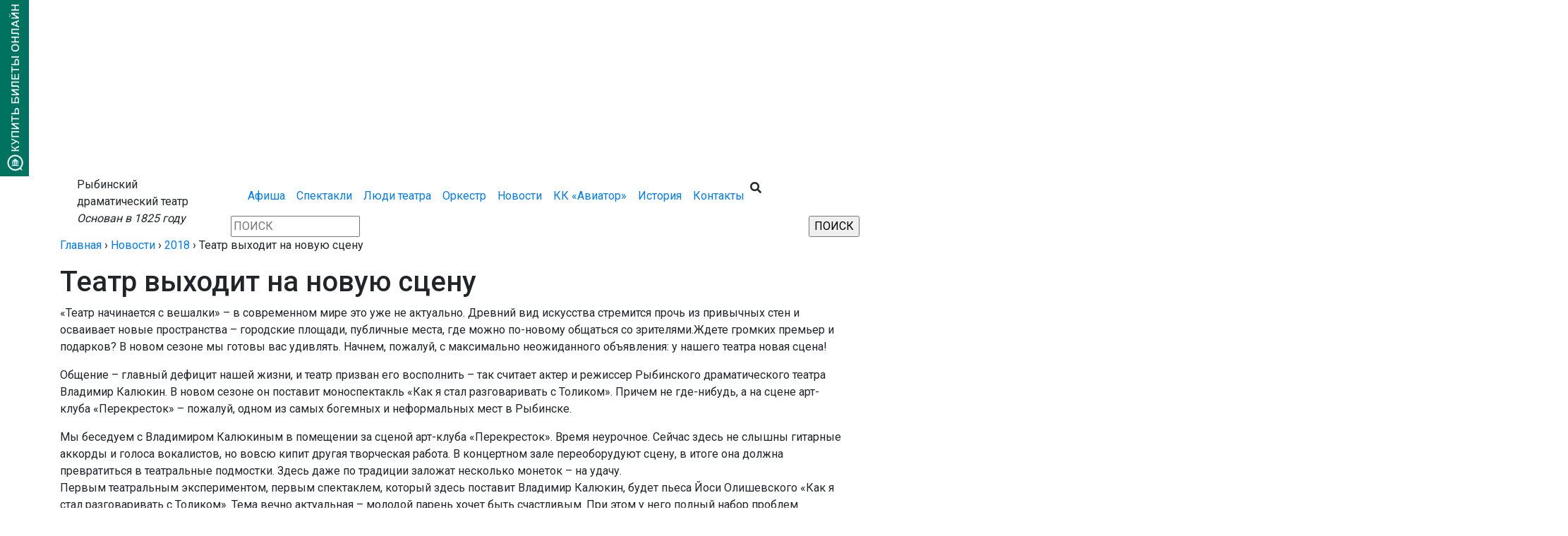

--- FILE ---
content_type: text/html; charset=UTF-8
request_url: https://rybteatr.ru/teatr-vyhodit-na-novuyu-sczenu
body_size: 22188
content:
<!DOCTYPE html>
<html lang="ru" class='allpage'>
<head>
<title>Театр выходит на новую сцену - Рыбинский драматический театр</title>
<meta charset="utf-8">
<meta name="viewport" content="width=device-width, initial-scale=1, shrink-to-fit=no">
<link rel="shortcut icon" href="/favicon.ico" type="image/x-icon">
<link href="/favicon.svg" rel="icon" type="image/svg+xml" />
<link rel="profile" href="http://gmpg.org/xfn/11" />
<!-- Bootstrap CSS -->
<script src="https://code.jquery.com/jquery-3.3.1.slim.min.js" integrity="sha384-q8i/X+965DzO0rT7abK41JStQIAqVgRVzpbzo5smXKp4YfRvH+8abtTE1Pi6jizo" crossorigin="anonymous"></script> 
<link rel="stylesheet" href="https://stackpath.bootstrapcdn.com/bootstrap/4.1.3/css/bootstrap.min.css" integrity="sha384-MCw98/SFnGE8fJT3GXwEOngsV7Zt27NXFoaoApmYm81iuXoPkFOJwJ8ERdknLPMO" crossorigin="anonymous">
<link rel="stylesheet" href="https://use.fontawesome.com/releases/v5.3.1/css/all.css" integrity="sha384-mzrmE5qonljUremFsqc01SB46JvROS7bZs3IO2EmfFsd15uHvIt+Y8vEf7N7fWAU" crossorigin="anonymous"> 
<link rel="stylesheet"  media="all" href="https://rybteatr.ru/wp-content/themes/teatr-dramy.ru-2023-green/style.css" />
<link rel="stylesheet"  media="print" href="https://rybteatr.ru/wp-content/themes/teatr-dramy.ru-2023-green/print.css"/> 
<link href="https://fonts.googleapis.com/css2?family=Roboto:wght@300;400;500;700&subset=latin,cyrillic" rel="stylesheet"> 
 
<meta name='robots' content='index, follow, max-image-preview:large, max-snippet:-1, max-video-preview:-1' />

	<!-- This site is optimized with the Yoast SEO plugin v24.3 - https://yoast.com/wordpress/plugins/seo/ -->
	<meta name="description" content="«Театр начинается с вешалки» – в современном мире это уже не актуально. Древний вид искусства стремится прочь из привычных стен и осваивает новые" />
	<link rel="canonical" href="https://rybteatr.ru/teatr-vyhodit-na-novuyu-sczenu" />
	<meta property="og:locale" content="ru_RU" />
	<meta property="og:type" content="article" />
	<meta property="og:title" content="Театр выходит на новую сцену - Рыбинский драматический театр" />
	<meta property="og:description" content="«Театр начинается с вешалки» – в современном мире это уже не актуально. Древний вид искусства стремится прочь из привычных стен и осваивает новые" />
	<meta property="og:url" content="https://rybteatr.ru/teatr-vyhodit-na-novuyu-sczenu" />
	<meta property="og:site_name" content="Рыбинский драматический театр" />
	<meta property="article:published_time" content="2021-05-24T14:26:09+00:00" />
	<meta property="og:image" content="https://rybteatr.ru/wp-content/uploads/ab8f32b9-c9a8-4f4b-b.jpg" />
	<meta property="og:image:width" content="798" />
	<meta property="og:image:height" content="479" />
	<meta property="og:image:type" content="image/jpeg" />
	<meta name="author" content="alexandra" />
	<meta name="twitter:card" content="summary_large_image" />
	<meta name="twitter:label1" content="Написано автором" />
	<meta name="twitter:data1" content="alexandra" />
	<meta name="twitter:label2" content="Примерное время для чтения" />
	<meta name="twitter:data2" content="5 минут" />
	<script type="application/ld+json" class="yoast-schema-graph">{"@context":"https://schema.org","@graph":[{"@type":"WebPage","@id":"https://rybteatr.ru/teatr-vyhodit-na-novuyu-sczenu","url":"https://rybteatr.ru/teatr-vyhodit-na-novuyu-sczenu","name":"Театр выходит на новую сцену - Рыбинский драматический театр","isPartOf":{"@id":"https://rybteatr.ru/#website"},"primaryImageOfPage":{"@id":"https://rybteatr.ru/teatr-vyhodit-na-novuyu-sczenu#primaryimage"},"image":{"@id":"https://rybteatr.ru/teatr-vyhodit-na-novuyu-sczenu#primaryimage"},"thumbnailUrl":"/wp-content/uploads/ab8f32b9-c9a8-4f4b-b.jpg","datePublished":"2021-05-24T14:26:09+00:00","dateModified":"2021-05-24T14:26:09+00:00","author":{"@id":"https://rybteatr.ru/#/schema/person/8d619789bfbf5b8ff6f79b510ccacec4"},"description":"«Театр начинается с вешалки» – в современном мире это уже не актуально. Древний вид искусства стремится прочь из привычных стен и осваивает новые","breadcrumb":{"@id":"https://rybteatr.ru/teatr-vyhodit-na-novuyu-sczenu#breadcrumb"},"inLanguage":"ru-RU","potentialAction":[{"@type":"ReadAction","target":["https://rybteatr.ru/teatr-vyhodit-na-novuyu-sczenu"]}]},{"@type":"ImageObject","inLanguage":"ru-RU","@id":"https://rybteatr.ru/teatr-vyhodit-na-novuyu-sczenu#primaryimage","url":"/wp-content/uploads/ab8f32b9-c9a8-4f4b-b.jpg","contentUrl":"/wp-content/uploads/ab8f32b9-c9a8-4f4b-b.jpg","width":798,"height":479},{"@type":"BreadcrumbList","@id":"https://rybteatr.ru/teatr-vyhodit-na-novuyu-sczenu#breadcrumb","itemListElement":[{"@type":"ListItem","position":1,"name":"Главная","item":"https://rybteatr.ru/"},{"@type":"ListItem","position":2,"name":"Новости","item":"https://rybteatr.ru/category/news"},{"@type":"ListItem","position":3,"name":"2018","item":"https://rybteatr.ru/category/news/2018"},{"@type":"ListItem","position":4,"name":"Театр выходит на новую сцену"}]},{"@type":"WebSite","@id":"https://rybteatr.ru/#website","url":"https://rybteatr.ru/","name":"Рыбинский драматический театр","description":"","potentialAction":[{"@type":"SearchAction","target":{"@type":"EntryPoint","urlTemplate":"https://rybteatr.ru/?s={search_term_string}"},"query-input":{"@type":"PropertyValueSpecification","valueRequired":true,"valueName":"search_term_string"}}],"inLanguage":"ru-RU"},{"@type":"Person","@id":"https://rybteatr.ru/#/schema/person/8d619789bfbf5b8ff6f79b510ccacec4","name":"alexandra","image":{"@type":"ImageObject","inLanguage":"ru-RU","@id":"https://rybteatr.ru/#/schema/person/image/","url":"https://secure.gravatar.com/avatar/9cf510ef7586f80bb5274092b789f20086d423e66b310fbea77a9d4c1b0ff4a1?s=96&d=mm&r=g","contentUrl":"https://secure.gravatar.com/avatar/9cf510ef7586f80bb5274092b789f20086d423e66b310fbea77a9d4c1b0ff4a1?s=96&d=mm&r=g","caption":"alexandra"},"url":"https://rybteatr.ru/author/alexandra"}]}</script>
	<!-- / Yoast SEO plugin. -->


<style id='wp-img-auto-sizes-contain-inline-css' >
img:is([sizes=auto i],[sizes^="auto," i]){contain-intrinsic-size:3000px 1500px}
/*# sourceURL=wp-img-auto-sizes-contain-inline-css */
</style>
<style id='wp-block-library-inline-css' >
:root{--wp-block-synced-color:#7a00df;--wp-block-synced-color--rgb:122,0,223;--wp-bound-block-color:var(--wp-block-synced-color);--wp-editor-canvas-background:#ddd;--wp-admin-theme-color:#007cba;--wp-admin-theme-color--rgb:0,124,186;--wp-admin-theme-color-darker-10:#006ba1;--wp-admin-theme-color-darker-10--rgb:0,107,160.5;--wp-admin-theme-color-darker-20:#005a87;--wp-admin-theme-color-darker-20--rgb:0,90,135;--wp-admin-border-width-focus:2px}@media (min-resolution:192dpi){:root{--wp-admin-border-width-focus:1.5px}}.wp-element-button{cursor:pointer}:root .has-very-light-gray-background-color{background-color:#eee}:root .has-very-dark-gray-background-color{background-color:#313131}:root .has-very-light-gray-color{color:#eee}:root .has-very-dark-gray-color{color:#313131}:root .has-vivid-green-cyan-to-vivid-cyan-blue-gradient-background{background:linear-gradient(135deg,#00d084,#0693e3)}:root .has-purple-crush-gradient-background{background:linear-gradient(135deg,#34e2e4,#4721fb 50%,#ab1dfe)}:root .has-hazy-dawn-gradient-background{background:linear-gradient(135deg,#faaca8,#dad0ec)}:root .has-subdued-olive-gradient-background{background:linear-gradient(135deg,#fafae1,#67a671)}:root .has-atomic-cream-gradient-background{background:linear-gradient(135deg,#fdd79a,#004a59)}:root .has-nightshade-gradient-background{background:linear-gradient(135deg,#330968,#31cdcf)}:root .has-midnight-gradient-background{background:linear-gradient(135deg,#020381,#2874fc)}:root{--wp--preset--font-size--normal:16px;--wp--preset--font-size--huge:42px}.has-regular-font-size{font-size:1em}.has-larger-font-size{font-size:2.625em}.has-normal-font-size{font-size:var(--wp--preset--font-size--normal)}.has-huge-font-size{font-size:var(--wp--preset--font-size--huge)}.has-text-align-center{text-align:center}.has-text-align-left{text-align:left}.has-text-align-right{text-align:right}.has-fit-text{white-space:nowrap!important}#end-resizable-editor-section{display:none}.aligncenter{clear:both}.items-justified-left{justify-content:flex-start}.items-justified-center{justify-content:center}.items-justified-right{justify-content:flex-end}.items-justified-space-between{justify-content:space-between}.screen-reader-text{border:0;clip-path:inset(50%);height:1px;margin:-1px;overflow:hidden;padding:0;position:absolute;width:1px;word-wrap:normal!important}.screen-reader-text:focus{background-color:#ddd;clip-path:none;color:#444;display:block;font-size:1em;height:auto;left:5px;line-height:normal;padding:15px 23px 14px;text-decoration:none;top:5px;width:auto;z-index:100000}html :where(.has-border-color){border-style:solid}html :where([style*=border-top-color]){border-top-style:solid}html :where([style*=border-right-color]){border-right-style:solid}html :where([style*=border-bottom-color]){border-bottom-style:solid}html :where([style*=border-left-color]){border-left-style:solid}html :where([style*=border-width]){border-style:solid}html :where([style*=border-top-width]){border-top-style:solid}html :where([style*=border-right-width]){border-right-style:solid}html :where([style*=border-bottom-width]){border-bottom-style:solid}html :where([style*=border-left-width]){border-left-style:solid}html :where(img[class*=wp-image-]){height:auto;max-width:100%}:where(figure){margin:0 0 1em}html :where(.is-position-sticky){--wp-admin--admin-bar--position-offset:var(--wp-admin--admin-bar--height,0px)}@media screen and (max-width:600px){html :where(.is-position-sticky){--wp-admin--admin-bar--position-offset:0px}}

/*# sourceURL=wp-block-library-inline-css */
</style><style id='global-styles-inline-css' >
:root{--wp--preset--aspect-ratio--square: 1;--wp--preset--aspect-ratio--4-3: 4/3;--wp--preset--aspect-ratio--3-4: 3/4;--wp--preset--aspect-ratio--3-2: 3/2;--wp--preset--aspect-ratio--2-3: 2/3;--wp--preset--aspect-ratio--16-9: 16/9;--wp--preset--aspect-ratio--9-16: 9/16;--wp--preset--color--black: #000000;--wp--preset--color--cyan-bluish-gray: #abb8c3;--wp--preset--color--white: #ffffff;--wp--preset--color--pale-pink: #f78da7;--wp--preset--color--vivid-red: #cf2e2e;--wp--preset--color--luminous-vivid-orange: #ff6900;--wp--preset--color--luminous-vivid-amber: #fcb900;--wp--preset--color--light-green-cyan: #7bdcb5;--wp--preset--color--vivid-green-cyan: #00d084;--wp--preset--color--pale-cyan-blue: #8ed1fc;--wp--preset--color--vivid-cyan-blue: #0693e3;--wp--preset--color--vivid-purple: #9b51e0;--wp--preset--gradient--vivid-cyan-blue-to-vivid-purple: linear-gradient(135deg,rgb(6,147,227) 0%,rgb(155,81,224) 100%);--wp--preset--gradient--light-green-cyan-to-vivid-green-cyan: linear-gradient(135deg,rgb(122,220,180) 0%,rgb(0,208,130) 100%);--wp--preset--gradient--luminous-vivid-amber-to-luminous-vivid-orange: linear-gradient(135deg,rgb(252,185,0) 0%,rgb(255,105,0) 100%);--wp--preset--gradient--luminous-vivid-orange-to-vivid-red: linear-gradient(135deg,rgb(255,105,0) 0%,rgb(207,46,46) 100%);--wp--preset--gradient--very-light-gray-to-cyan-bluish-gray: linear-gradient(135deg,rgb(238,238,238) 0%,rgb(169,184,195) 100%);--wp--preset--gradient--cool-to-warm-spectrum: linear-gradient(135deg,rgb(74,234,220) 0%,rgb(151,120,209) 20%,rgb(207,42,186) 40%,rgb(238,44,130) 60%,rgb(251,105,98) 80%,rgb(254,248,76) 100%);--wp--preset--gradient--blush-light-purple: linear-gradient(135deg,rgb(255,206,236) 0%,rgb(152,150,240) 100%);--wp--preset--gradient--blush-bordeaux: linear-gradient(135deg,rgb(254,205,165) 0%,rgb(254,45,45) 50%,rgb(107,0,62) 100%);--wp--preset--gradient--luminous-dusk: linear-gradient(135deg,rgb(255,203,112) 0%,rgb(199,81,192) 50%,rgb(65,88,208) 100%);--wp--preset--gradient--pale-ocean: linear-gradient(135deg,rgb(255,245,203) 0%,rgb(182,227,212) 50%,rgb(51,167,181) 100%);--wp--preset--gradient--electric-grass: linear-gradient(135deg,rgb(202,248,128) 0%,rgb(113,206,126) 100%);--wp--preset--gradient--midnight: linear-gradient(135deg,rgb(2,3,129) 0%,rgb(40,116,252) 100%);--wp--preset--font-size--small: 13px;--wp--preset--font-size--medium: 20px;--wp--preset--font-size--large: 36px;--wp--preset--font-size--x-large: 42px;--wp--preset--spacing--20: 0.44rem;--wp--preset--spacing--30: 0.67rem;--wp--preset--spacing--40: 1rem;--wp--preset--spacing--50: 1.5rem;--wp--preset--spacing--60: 2.25rem;--wp--preset--spacing--70: 3.38rem;--wp--preset--spacing--80: 5.06rem;--wp--preset--shadow--natural: 6px 6px 9px rgba(0, 0, 0, 0.2);--wp--preset--shadow--deep: 12px 12px 50px rgba(0, 0, 0, 0.4);--wp--preset--shadow--sharp: 6px 6px 0px rgba(0, 0, 0, 0.2);--wp--preset--shadow--outlined: 6px 6px 0px -3px rgb(255, 255, 255), 6px 6px rgb(0, 0, 0);--wp--preset--shadow--crisp: 6px 6px 0px rgb(0, 0, 0);}:where(.is-layout-flex){gap: 0.5em;}:where(.is-layout-grid){gap: 0.5em;}body .is-layout-flex{display: flex;}.is-layout-flex{flex-wrap: wrap;align-items: center;}.is-layout-flex > :is(*, div){margin: 0;}body .is-layout-grid{display: grid;}.is-layout-grid > :is(*, div){margin: 0;}:where(.wp-block-columns.is-layout-flex){gap: 2em;}:where(.wp-block-columns.is-layout-grid){gap: 2em;}:where(.wp-block-post-template.is-layout-flex){gap: 1.25em;}:where(.wp-block-post-template.is-layout-grid){gap: 1.25em;}.has-black-color{color: var(--wp--preset--color--black) !important;}.has-cyan-bluish-gray-color{color: var(--wp--preset--color--cyan-bluish-gray) !important;}.has-white-color{color: var(--wp--preset--color--white) !important;}.has-pale-pink-color{color: var(--wp--preset--color--pale-pink) !important;}.has-vivid-red-color{color: var(--wp--preset--color--vivid-red) !important;}.has-luminous-vivid-orange-color{color: var(--wp--preset--color--luminous-vivid-orange) !important;}.has-luminous-vivid-amber-color{color: var(--wp--preset--color--luminous-vivid-amber) !important;}.has-light-green-cyan-color{color: var(--wp--preset--color--light-green-cyan) !important;}.has-vivid-green-cyan-color{color: var(--wp--preset--color--vivid-green-cyan) !important;}.has-pale-cyan-blue-color{color: var(--wp--preset--color--pale-cyan-blue) !important;}.has-vivid-cyan-blue-color{color: var(--wp--preset--color--vivid-cyan-blue) !important;}.has-vivid-purple-color{color: var(--wp--preset--color--vivid-purple) !important;}.has-black-background-color{background-color: var(--wp--preset--color--black) !important;}.has-cyan-bluish-gray-background-color{background-color: var(--wp--preset--color--cyan-bluish-gray) !important;}.has-white-background-color{background-color: var(--wp--preset--color--white) !important;}.has-pale-pink-background-color{background-color: var(--wp--preset--color--pale-pink) !important;}.has-vivid-red-background-color{background-color: var(--wp--preset--color--vivid-red) !important;}.has-luminous-vivid-orange-background-color{background-color: var(--wp--preset--color--luminous-vivid-orange) !important;}.has-luminous-vivid-amber-background-color{background-color: var(--wp--preset--color--luminous-vivid-amber) !important;}.has-light-green-cyan-background-color{background-color: var(--wp--preset--color--light-green-cyan) !important;}.has-vivid-green-cyan-background-color{background-color: var(--wp--preset--color--vivid-green-cyan) !important;}.has-pale-cyan-blue-background-color{background-color: var(--wp--preset--color--pale-cyan-blue) !important;}.has-vivid-cyan-blue-background-color{background-color: var(--wp--preset--color--vivid-cyan-blue) !important;}.has-vivid-purple-background-color{background-color: var(--wp--preset--color--vivid-purple) !important;}.has-black-border-color{border-color: var(--wp--preset--color--black) !important;}.has-cyan-bluish-gray-border-color{border-color: var(--wp--preset--color--cyan-bluish-gray) !important;}.has-white-border-color{border-color: var(--wp--preset--color--white) !important;}.has-pale-pink-border-color{border-color: var(--wp--preset--color--pale-pink) !important;}.has-vivid-red-border-color{border-color: var(--wp--preset--color--vivid-red) !important;}.has-luminous-vivid-orange-border-color{border-color: var(--wp--preset--color--luminous-vivid-orange) !important;}.has-luminous-vivid-amber-border-color{border-color: var(--wp--preset--color--luminous-vivid-amber) !important;}.has-light-green-cyan-border-color{border-color: var(--wp--preset--color--light-green-cyan) !important;}.has-vivid-green-cyan-border-color{border-color: var(--wp--preset--color--vivid-green-cyan) !important;}.has-pale-cyan-blue-border-color{border-color: var(--wp--preset--color--pale-cyan-blue) !important;}.has-vivid-cyan-blue-border-color{border-color: var(--wp--preset--color--vivid-cyan-blue) !important;}.has-vivid-purple-border-color{border-color: var(--wp--preset--color--vivid-purple) !important;}.has-vivid-cyan-blue-to-vivid-purple-gradient-background{background: var(--wp--preset--gradient--vivid-cyan-blue-to-vivid-purple) !important;}.has-light-green-cyan-to-vivid-green-cyan-gradient-background{background: var(--wp--preset--gradient--light-green-cyan-to-vivid-green-cyan) !important;}.has-luminous-vivid-amber-to-luminous-vivid-orange-gradient-background{background: var(--wp--preset--gradient--luminous-vivid-amber-to-luminous-vivid-orange) !important;}.has-luminous-vivid-orange-to-vivid-red-gradient-background{background: var(--wp--preset--gradient--luminous-vivid-orange-to-vivid-red) !important;}.has-very-light-gray-to-cyan-bluish-gray-gradient-background{background: var(--wp--preset--gradient--very-light-gray-to-cyan-bluish-gray) !important;}.has-cool-to-warm-spectrum-gradient-background{background: var(--wp--preset--gradient--cool-to-warm-spectrum) !important;}.has-blush-light-purple-gradient-background{background: var(--wp--preset--gradient--blush-light-purple) !important;}.has-blush-bordeaux-gradient-background{background: var(--wp--preset--gradient--blush-bordeaux) !important;}.has-luminous-dusk-gradient-background{background: var(--wp--preset--gradient--luminous-dusk) !important;}.has-pale-ocean-gradient-background{background: var(--wp--preset--gradient--pale-ocean) !important;}.has-electric-grass-gradient-background{background: var(--wp--preset--gradient--electric-grass) !important;}.has-midnight-gradient-background{background: var(--wp--preset--gradient--midnight) !important;}.has-small-font-size{font-size: var(--wp--preset--font-size--small) !important;}.has-medium-font-size{font-size: var(--wp--preset--font-size--medium) !important;}.has-large-font-size{font-size: var(--wp--preset--font-size--large) !important;}.has-x-large-font-size{font-size: var(--wp--preset--font-size--x-large) !important;}
/*# sourceURL=global-styles-inline-css */
</style>

<style id='classic-theme-styles-inline-css' >
/*! This file is auto-generated */
.wp-block-button__link{color:#fff;background-color:#32373c;border-radius:9999px;box-shadow:none;text-decoration:none;padding:calc(.667em + 2px) calc(1.333em + 2px);font-size:1.125em}.wp-block-file__button{background:#32373c;color:#fff;text-decoration:none}
/*# sourceURL=/wp-includes/css/classic-themes.min.css */
</style>
<link rel='stylesheet' id='contact-form-7-css' href='https://rybteatr.ru/wp-content/plugins/contact-form-7/includes/css/styles.css?ver=6.0.3'  media='all' />
<link rel='stylesheet' id='spacexchimp_p008-font-awesome-css-frontend-css' href='https://rybteatr.ru/wp-content/plugins/simple-scroll-to-top-button/inc/lib/font-awesome/css/font-awesome.css?ver=4.44'  media='screen' />
<link rel='stylesheet' id='spacexchimp_p008-frontend-css-css' href='https://rybteatr.ru/wp-content/plugins/simple-scroll-to-top-button/inc/css/frontend.css?ver=4.44'  media='all' />
<style id='spacexchimp_p008-frontend-css-inline-css' >

                    #ssttbutton {
                        font-size: 32px;
                    }
                    .ssttbutton-background {
                        color: #004c3f;
                    }
                    .ssttbutton-symbol {
                        color: #fff;
                    }
                  
/*# sourceURL=spacexchimp_p008-frontend-css-inline-css */
</style>
<link rel='stylesheet' id='fancybox-css' href='https://rybteatr.ru/wp-content/plugins/easy-fancybox/fancybox/1.5.4/jquery.fancybox.min.css?ver=6.9'  media='screen' />
<link rel='stylesheet' id='bvi-styles-css' href='https://rybteatr.ru/wp-content/plugins/button-visually-impaired/assets/css/bvi.min.css?ver=2.3.0'  media='all' />
<style id='bvi-styles-inline-css' >

			.bvi-widget,
			.bvi-shortcode a,
			.bvi-widget a, 
			.bvi-shortcode {
				color: #ffffff;
				background-color: #007360;
			}
			.bvi-widget .bvi-svg-eye,
			.bvi-shortcode .bvi-svg-eye {
			    display: inline-block;
                overflow: visible;
                width: 1.125em;
                height: 1em;
                font-size: 2em;
                vertical-align: middle;
			}
			.bvi-widget,
			.bvi-shortcode {
			    -webkit-transition: background-color .2s ease-out;
			    transition: background-color .2s ease-out;
			    cursor: pointer;
			    border-radius: 2px;
			    display: inline-block;
			    padding: 5px 10px;
			    vertical-align: middle;
			    text-decoration: none;
			}
/*# sourceURL=bvi-styles-inline-css */
</style>
<script  src="https://rybteatr.ru/wp-includes/js/jquery/jquery.min.js?ver=3.7.1" id="jquery-core-js"></script>
<script  src="https://rybteatr.ru/wp-includes/js/jquery/jquery-migrate.min.js?ver=3.4.1" id="jquery-migrate-js"></script>
<link rel="https://api.w.org/" href="https://rybteatr.ru/wp-json/" /><link rel="alternate" title="JSON" type="application/json" href="https://rybteatr.ru/wp-json/wp/v2/posts/1916" /><link rel='shortlink' href='https://rybteatr.ru/?p=1916' />
 

 
<script>
$(function () { 
    $('.nav-item a').each(function () {
        var location = window.location.href;
        var link = this.href; 
        if(location == link) {
            $(this).addClass('act');
        }
    });
});
</script>
                 <script>
    jQuery(document).ready(function($){
   $(".poiskclick").click(function() {
  $(".poiskheader").toggleClass("opens"); return false;
	});
});
</script>  
 
 
</head>
<body class="wp-singular post-template-default single single-post postid-1916 single-format-standard wp-theme-teatr-dramyru-2023-green">

<!-- Yandex.Metrika counter --> <script  > (function(m,e,t,r,i,k,a){m[i]=m[i]||function(){(m[i].a=m[i].a||[]).push(arguments)}; m[i].l=1*new Date();k=e.createElement(t),a=e.getElementsByTagName(t)[0],k.async=1,k.src=r,a.parentNode.insertBefore(k,a)}) (window, document, "script", "https://mc.yandex.ru/metrika/tag.js", "ym"); ym(83478349, "init", { clickmap:true, trackLinks:true, accurateTrackBounce:true, webvisor:true }); </script> <noscript><div><img src="https://mc.yandex.ru/watch/83478349" style="position:absolute; left:-9999px;" alt="" /></div></noscript> <!-- /Yandex.Metrika counter -->
 
<header> 
<a href='https://quicktickets.ru/rybinskiy-dramaticheskiy-teatr' target='_blank' class='buykink'><img src='/wp-content/uploads/buy-online.png' alt=''></a>
  
<div class='menu'>
<div class='w-100 lg100'>
  
<div class='row'>
<div class='col-md-1 paddingnone'><a href='/' class='logo'></a></div>
<div class='col-md-2 habout'><!--<strong>200 лет в свете рампы</strong> <br>-->Рыбинский драматический театр<br> <em>Основан в 1825 году</em></div>
<div class='col-md-9'>
<nav class="navbar navbar-expand-lg paddingnone">

<button class="navbar-toggler" type="button" data-toggle="collapse" data-target="#navbar1" aria-controls="navbar1" aria-expanded="false" aria-label="Toggle navigation"><i class="fas fa-bars"></i><i class="fas fa-times"></i> </button>
<div class="collapse navbar-collapse" id="navbar1">
<ul class="navbar-nav mr-auto  paddingnone">
<li class="nav-item"><a href="/category/blizhajshie-spektakli" class="nav-link">Афиша</a> </li>
<li class="nav-item"><a href="/category/spektakli" class="nav-link">Спектакли</a> </li>
<li class="nav-item"><a href="/category/lyudi-teatra" class="nav-link">Люди театра</a> </li>
<li class="nav-item"><a href="/orkestr" class="nav-link">Оркестр</a> </li>
<!--<li class="nav-item"><a href="/scene" class="nav-link">Сцена</a> </li>-->
<li class="nav-item childmenu"><a href='/category/news' class="nav-link">Новости</a></li>
<!--<li class="nav-item"><a href="/tickets" class="nav-link">Билеты</a> </li>-->
<li class="nav-item"><a href="https://vk.com/aviator_rybinsk" class="nav-link" target='_blank'>КК «Авиатор»</a> </li>
<li class="nav-item"><a href="/history" class="nav-link">История</a> </li>
<li class="nav-item"><a href="/contacts" class="nav-link">Контакты</a> </li>
<i class="fa fa-search poiskclick" aria-hidden="true" ></i>
</ul>
</div> 
</nav>   
<div class='poiskheader'>
  <form role="search" method="get" id="searchform" action="https://rybteatr.ru/" >  
  <div class="row">
    
<div class="col-md-10 col-8">	<input type="text" placeholder="ПОИСК " name="s" id="s" /></div>
    <div class="col-md-2 col-4"><input type="submit" id="searchsubmit" value="ПОИСК" /></div></div>
  </form></div>
</div>
</div>
</div>
</div>
</header>
       
<div class='allcontent bigcont'>
<div class="content container">
 
 			

<p id="breadcrumbs"><span><span><a href="https://rybteatr.ru/">Главная</a></span> › <span><a href="https://rybteatr.ru/category/news">Новости</a></span> › <span><a href="https://rybteatr.ru/category/news/2018">2018</a></span> › <span class="breadcrumb_last" aria-current="page">Театр выходит на новую сцену</span></span></p>

 
<h1>Театр выходит на новую сцену</h1> 
 
 <p>«Театр начинается с вешалки» – в современном мире это уже не актуально. Древний вид искусства стремится прочь из привычных стен и осваивает новые пространства – городские площади, публичные места, где можно по-новому общаться со зрителями.Ждете громких премьер и подарков? В новом сезоне мы готовы вас удивлять. Начнем, пожалуй, с максимально неожиданного объявления: у нашего театра новая сцена!<span id="more-1916"></span></p>
<p>Общение – главный дефицит нашей жизни, и театр призван его восполнить – так считает актер и режиссер Рыбинского драматического театра Владимир Калюкин. В новом сезоне он поставит моноспектакль «Как я стал разговаривать с Толиком». Причем не где-нибудь, а на сцене арт-клуба «Перекресток» – пожалуй, одном из самых богемных и неформальных мест в Рыбинске.</p>
<p>Мы беседуем с Владимиром Калюкиным в помещении за сценой арт-клуба «Перекресток». Время неурочное. Сейчас здесь не слышны гитарные аккорды и голоса вокалистов, но вовсю кипит другая творческая работа. В концертном зале переоборудуют сцену, в итоге она должна превратиться в театральные подмостки. Здесь даже по традиции заложат несколько монеток – на удачу.<br />
Первым театральным экспериментом, первым спектаклем, который здесь поставит Владимир Калюкин, будет пьеса Йоси Олишевского «Как я стал разговаривать с Толиком». Тема вечно актуальная – молодой парень хочет быть счастливым. При этом у него полный набор проблем среднестатистического невротика – он социофоб, над которым, как дамоклов меч, висит вселенское «должен» – должен повзрослеть, должен зарабатывать, должен жениться.<br />
— А вы сами-то пьесу читали? – неожиданно спрашивает собеседник. И смеется.<br />
<strong>— Владимир, сначала расскажите, почему выбрали для постановки спектакля такое необычное место?</strong><br />
— Идея возникла у директора арт-клуба в Рыбинске Михаила Пайкова уже давно, но обратился он к нам только этим летом. В театре задумку оценили, ведь мы постоянно находимся в поиске новых форм, в движении. У нас, как в спорте – наверху ты лишь одно мгновение, а затем либо работаешь, либо катишься вниз.<br />
С идеей спектакля мы носились с июня. В первую очередь искали достойную пьесу – современную, свежую. Но без мата и всяких извращений. В итоге, на мой взгляд, нашли вещь со смыслом, которая может помочь преодолеть тяготы жизни, подумать.<br />
Выбор – это довольно тяжелый процесс. Нужно постоянно искать, сравнивать, читать по несколько пьес одновременно. Они могут быть очень плохими, но все равно нужно их изучать, чтобы среди большого количества графоманской литературы найти достойный материал.<br />
<strong>— Неформальный антураж «Перекрестка» подчеркнет дух спектакля?</strong><br />
— Для меня это просто приятное место. «Перекресток» – «совершеннолетнее» заведение со своими традициями. Думаю, оно близко театру свободолюбивым духом.<br />
<strong>— Какие проблемы будут затронуты в постановке?</strong><br />
— Ну, как о них расскажешь? Они актуальны для каждого человека, они вне времени и обходят стороной темы, которые абсолютно не волнуют обывателей. Например, политику.<br />
<strong>— А разве политика наших людей не волнует? Некоторые только тем и занимаются, что обсуждают глобальное мировое устройство.</strong><br />
— Где мы, а где политика? Зачем она нам нужна? Обсуждать ее можно, но на жизнь обычного человека, имхо, она никак не влияет.<br />
<strong>— Да, у каждого свои устремления в жизни. Большинство людей просто хотят быть счастливыми. А ваш герой хочет?</strong><br />
— Конечно, как и все. У него своя формула счастья – очень простая. Он хочет жить отдельно от семьи, хочет свой дом, чтобы быть в нем главным. Чтобы не капали на мозги и не говорили, что он должен. В принципе, это обычные человеческие желания.<br />
<strong>— А речь не идет об очень распространенной ныне проблеме инфантилизма?</strong><br />
— Я бы это назвал проблемой взросления. Так сложилось, что мы живем в мире, где упорно зреет мысль, что никто никому ничего не должен. Хотя на деле каждый из нас должен что-то большому кругу людей. Плюс этой пьесы в том, что она затрагивает такие острые темы легко, без лишней назидательности.<br />
Театр – это одно из немногих мест, где человек может откровенно поговорить с другим человеком. После спектакля будет неформальное общение со зрителями, мы обсудим все недосказанности, сложные вопросы.<br />
<strong>— Каких зрителей вы бы хотели увидеть на спектакле в первую очередь?</strong><br />
— Я не рассчитываю на определенный контингент людей, наоборот, хочется, чтобы пришли разные зрители. Тот же Евгений Гришковец говорит, что интересно наблюдать, как женщина тащит на спектакль своего мужчину. Дескать, тот сначала не понимает, зачем он сюда пришел, а потом больше всех радуется, что увидел и услышал то, что его задело за живое. Вот такую реакцию хотел бы и я увидеть.<br />
<strong>— Приоткройте завесу тайны, как все будет представлено на сцене? Будут ли здесь меняться декорации, или наоборот, все внимание сконцентрируется на главном герое?</strong><br />
— Здесь будет на что посмотреть, хотя на сцене будет один человек. Я ставлю спектакль как режиссер и сам же в нем играю. Над постановкой работает команда из нескольких людей – мой коллега Алексей Батраков выступает как художник, работает над костюмом, актриса Наталья Левина помогает мне выстраивать действие на площадке.<br />
<strong>— Но ведь трудно оценивать самого себя.</strong><br />
— Трудно переключаться с работы режиссера на актерство. На сцене я не могу раздумывать над постановочными нюансами. Недаром с момента начала подготовки спектакля прошел длительный период режиссерской работы. Сейчас на площадке – артист, я работаю с текстом и материалом.<br />
<strong>— Один человек на сцене – наверное, это сложно. Тем более сейчас популярны зрелищность, эпатаж.</strong><br />
— Повторюсь, есть разные формы театра. Некоторые из них балансируют на грани здравого смысла. Порой в стремлении удивить, эпатировать зрителя постановщик решает раздеть артиста донага. Мы что, такого не видели? Как будто в бане ни разу не были. Нового в этом ничего нет. Вспомните древнегреческого драматурга Эврипида, который любил, чтобы в его постановках на сцене кого-то грызли, а на зрителей брызгала настоящая кровь. По-своему он был хорош, но были и другие великие драматурги. В их произведениях все двусмысленные моменты опускались, но зрители не менее остро ощущали драматизм происходящего.<br />
На мой взгляд, эпатажные формы театра всегда будут проигрывать классическим, которые предполагают большую долю общения со зрителем. Люди начинают фантазировать, могут прочувствовать происходящее на сцене. Зритель тоже хочет быть участником действа, а не бездушным объектом, на котором ставят эксперименты, желая только поразить.<br />
<strong>— Вы постоянно настаиваете на важности общения между людьми. В наше время это дефицит?</strong><br />
— Думаю, что многим его не хватает. В первую очередь – близким людям. А без общения все вокруг распадается – дружба, отношения между мужчиной и женщиной, словом, многое из того, чем нужно дорожить в жизни. Если после спектакля у зрителей появится повод обсудить что-то важное в своем мироустройстве, принять серьезное решение, значит, все это не зря.<br />
<strong>— Не планируете пригласить на премьеру спектакля автора пьесы – Йосю Олишевского?</strong><br />
— Его сложно найти. Если мы договоримся, и он приедет, это будет просто замечательно. Пьеса «Как я стал разговаривать с Толиком» неоднократно попадала в шорт-листы престижных конкурсов, и хотелось бы, чтобы автор оценил нашу работу.<br />
источник <a href="http://gazeta-rybinsk.ru/2018/09/06/37603">&#171;Рыбинские Известия&#187;</a><br />
Александра Белова</p>
  
</div>
</div>


<footer class="footer">
 
<div class='w-100 lg100'>

<div class='row'>
<div class='col-md-2 linkf col-xl-2'>
<strong>ОСНОВНЫЕ СТРАНИЦЫ</strong>
<a href='/category/blizhajshie-spektakli'>Афиша</a>
<a href='/category/spektakli'>Репертуар</a>
<a href='/category/lyudi-teatra'>Люди театра</a>
<a href='/orkestr'>Оркестр</a>
<a href="/scene">Сцена</a>
<a href='/tickets'>Билеты</a>
<a href='/documentation'>Документы</a>
<a href='/vakansii'>Вакансии</a>
<a href='/contacts'>Контакты</a>
<a href='/pravila-poseshheniya-teatra'>Правила посещения театра</a>
<a href='/opros'>Опрос для зрителей</a>
<div class="bvi-shortcode"><a href="#" class="bvi-open"><svg aria-hidden="true" focusable="false" role="img" xmlns="http://www.w3.org/2000/svg" viewBox="0 0 576 512" class="bvi-svg-eye"><path fill="currentColor" d="M572.52 241.4C518.29 135.59 410.93 64 288 64S57.68 135.64 3.48 241.41a32.35 32.35 0 0 0 0 29.19C57.71 376.41 165.07 448 288 448s230.32-71.64 284.52-177.41a32.35 32.35 0 0 0 0-29.19zM288 400a144 144 0 1 1 144-144 143.93 143.93 0 0 1-144 144zm0-240a95.31 95.31 0 0 0-25.31 3.79 47.85 47.85 0 0 1-66.9 66.9A95.78 95.78 0 1 0 288 160z" class="bvi-svg-eye"></path></svg>&ensp;Версия для слабовидящих</a></div><a href='/politika'>Политика конфиденциальности</a>
</div>

<div class='col-md-3 linkf col-xl-2'>
<strong>ПОЛЕЗНЫЕ ССЫЛКИ </strong>
<a href='http://rybinsk.ru/' target='_blank'>Администрация г. Рыбинск</a>
<a href='http://zhit-vmeste.ru/' target='_blank'>Портал "Доступная среда"</a>
<a href='https://фондкультурныхинициатив.рф/' target='_blank'>Президентский фонд культурных инициатив</a>
<a href='https://spas-extreme.mchs.gov.ru/' target='_blank'>Детская безопасность МЧС России</a>
<a href='https://www.mchs.gov.ru/deyatelnost/bezopasnost-grazhdan' target='_blank'>Основы безопасности МЧС России</a>
<a href='https://www.culture.ru/' target='_blank'>Портал КУЛЬТУРА.РФ</a>
<a href='https://eais.rkn.gov.ru/' target='_blank'>Сообщить о сайтах, причиняющих<br> вред здоровью и (или) развитию детей</a>
<a href='/za-bezopasnyj-internet' target='_blank'>За безопасный интернет</a>
<a href='/pamyatki-po-bezopasnosti' target='_blank'>Памятки по безопасности</a>
	<a href='/bezopasnost-dorozhnogo-dvizheniya' target='_blank'>Безопасность дорожного движения</a>
<!--<a href='/informaczionnaya-bezopasnost' target='_blank'>Информационная безопасность</a>-->
<a href='https://regioninformburo.ru/subekty-rf-dlya-pobedy-rossii-speczialnyj-federalnyj-obzor/' target='_blank'>Субъекты РФ для Победы России!</a>
<a href="/detskij-telefon-doveriya">Детский телефон доверия</a>
<a href="https://rosregioninform.ru/federalnyj-soczialnyj-obzor-organy-vlasti-naseleniyu-strany" target='_blank'>Органы власти – населению страны</a>
<a href="/wp-content/uploads/№-43-o-merah-socz.-podderzhki-uchastnikov-svo.pdf" target='_blank'>Приказ № 43 О мерах соц.  поддержки участников СВО</a>
<a href="/formirovanie-mobilizaczionnogo-rezerva" target='_blank'>Формирование мобилизационного резерва</a>
<a href="/wp-content/uploads/servisy-podderzhki-dlya-uchastnikov-svo-i-ih-semej.pdf" target='_blank'>Сервисы поддержки для участников СВО и их семей</a>
</div>
                        
<div class='col-md-2 linkf col-xl-2'>
<strong>ДРУЗЬЯ И ПАРТНЁРЫ</strong>
<a href='https://www.vtb.ru/' target='_blank'>ВТБ</a>
<a href='https://yarbroiler.ru/' target='_blank'>АО «Ярославский бройлер»</a>
<a href='https://vvml.ru/' target='_blank'>ООО «ВВМЛ»</a>
<a href='https://rybnoemesto.ru/' target='_blank'>Рыбное место</a>
<a href='https://vk.com/aviator_rybinsk' target='_blank'>Авиатор</a>
<a href='https://rpk-reklamir.ru/' target='_blank'>Рекламир</a>
<a href='https://vk.com/lightshowmaster' target='_blank'>Егор Чернышов</a>


</div>

<div class='col-md-2 linkf col-xl-2'>
<div class='gosysl'>
<a href='https://pos.gosuslugi.ru/form/?opaId=teatr_dramy_rybinsk&utm_source=vk&utm_medium=76&utm_campaign=1027601113088' target='_blank'><img src='/wp-content/uploads/vk-banner-5.png' alt='' ></a><br><br><a href='https://pos.gosuslugi.ru/og/org-activities?mun_code=78415&utm_source=vk2&utm_medium=76&utm_campaign=1027601113088' target='_blank'><img src='/wp-content/uploads/vk-banner-11.png' alt=''></a>
</div>
<img src='/wp-content/uploads/pushkin.jpg' alt='' class='pushkin'><br><br>
<a href='/detskij-telefon-doveriya' target='_blank'><img src='/wp-content/uploads/dtd.jpg' alt='' class='pushkin'></a><br>
<img src='/wp-content/uploads/500h350.jpg' alt='' class='pushkin'>
</div>
                        
<div class='col-md-3 adressf col-xl-4'>
<a href='tel:84855289093' class='phonef'>8 (4855) 289-093</a>
<span class='phoneftitle'>Вахта театра</span>

<a href='tel:84855222849' class='phonef'>8 (4855) 222-849</a>
<a href='tel:84855204559' class='phonef'>8 (4855) 20-45-59</a>
<span class='phoneftitle'>Касса</span> 
<div class='timef'>
<b>Время работы:</b><br> 
вт-пт: 12:00-18:00<br>
выходные: 12:00-17:00 
</div>
<div class="t-sociallinks"> <div class="t-sociallinks__wrapper"> <div class="t-sociallinks__item"> <a href="https://vk.com/teatr_dramy_rybinsk" target="_blank" rel="noopener"> <svg class="t-sociallinks__svg" version="1.1" id="Layer_1" xmlns="http://www.w3.org/2000/svg" xmlns:xlink="http://www.w3.org/1999/xlink" x="0px" y="0px" width="25px" height="25px" viewBox="0 0 48 48" enable-background="new 0 0 48 48" xml:space="preserve"><desc>VK</desc><path style="fill:#ffffff;" d="M47.761,24c0,13.121-10.639,23.76-23.76,23.76C10.878,47.76,0.239,37.121,0.239,24c0-13.123,10.639-23.76,23.762-23.76C37.122,0.24,47.761,10.877,47.761,24 M35.259,28.999c-2.621-2.433-2.271-2.041,0.89-6.25c1.923-2.562,2.696-4.126,2.45-4.796c-0.227-0.639-1.64-0.469-1.64-0.469l-4.71,0.029c0,0-0.351-0.048-0.609,0.106c-0.249,0.151-0.414,0.505-0.414,0.505s-0.742,1.982-1.734,3.669c-2.094,3.559-2.935,3.747-3.277,3.524c-0.796-0.516-0.597-2.068-0.597-3.171c0-3.449,0.522-4.887-1.02-5.259c-0.511-0.124-0.887-0.205-2.195-0.219c-1.678-0.016-3.101,0.007-3.904,0.398c-0.536,0.263-0.949,0.847-0.697,0.88c0.31,0.041,1.016,0.192,1.388,0.699c0.484,0.656,0.464,2.131,0.464,2.131s0.282,4.056-0.646,4.561c-0.632,0.347-1.503-0.36-3.37-3.588c-0.958-1.652-1.68-3.481-1.68-3.481s-0.14-0.344-0.392-0.527c-0.299-0.222-0.722-0.298-0.722-0.298l-4.469,0.018c0,0-0.674-0.003-0.919,0.289c-0.219,0.259-0.018,0.752-0.018,0.752s3.499,8.104,7.573,12.23c3.638,3.784,7.764,3.36,7.764,3.36h1.867c0,0,0.566,0.113,0.854-0.189c0.265-0.288,0.256-0.646,0.256-0.646s-0.034-2.512,1.129-2.883c1.15-0.36,2.624,2.429,4.188,3.497c1.182,0.812,2.079,0.633,2.079,0.633l4.181-0.056c0,0,2.186-0.136,1.149-1.858C38.281,32.451,37.763,31.321,35.259,28.999"></path></svg> </a> </div> <div class="t-sociallinks__item"> <a href="https://www.youtube.com/channel/UCiLi0YaIGTISMw94UIut8RQ" target="_blank" rel="noopener"> <svg class="t-sociallinks__svg" version="1.1" id="Layer_2" xmlns="http://www.w3.org/2000/svg" xmlns:xlink="http://www.w3.org/1999/xlink" x="0px" y="0px" width="25px" height="25px" viewBox="0 0 48 48" enable-background="new 0 0 48 48" xml:space="preserve"><desc>Youtube</desc><path style="fill:#ffffff;" d="M24 0.0130005C37.248 0.0130005 47.987 10.753 47.987 24C47.987 37.247 37.247 47.987 24 47.987C10.753 47.987 0.0130005 37.247 0.0130005 24C0.0130005 10.753 10.752 0.0130005 24 0.0130005ZM35.815 18.093C35.565 16.756 34.452 15.758 33.173 15.635C30.119 15.439 27.054 15.28 23.995 15.278C20.936 15.276 17.882 15.432 14.828 15.625C13.544 15.749 12.431 16.742 12.182 18.084C11.898 20.017 11.756 21.969 11.756 23.92C11.756 25.871 11.898 27.823 12.182 29.756C12.431 31.098 13.544 32.21 14.828 32.333C17.883 32.526 20.935 32.723 23.995 32.723C27.053 32.723 30.121 32.551 33.173 32.353C34.452 32.229 35.565 31.084 35.815 29.747C36.101 27.817 36.244 25.868 36.244 23.919C36.244 21.971 36.101 20.023 35.815 18.093ZM21.224 27.435V20.32L27.851 23.878L21.224 27.435Z"></path></svg> </a> </div> <div class="t-sociallinks__item">    <a href="https://t.me/+SPHAyHPG_t5hOTJi" target="_blank" rel="nofollow noopener"> <svg class="t-sociallinks__svg" version="1.1" id="Layer_1" xmlns="http://www.w3.org/2000/svg" xmlns:xlink="http://www.w3.org/1999/xlink" width="25px" height="25px" viewBox="0 0 60 60" xml:space="preserve"><desc>Telegram</desc><path style="fill:#ffffff;" d="M30 0C13.4 0 0 13.4 0 30s13.4 30 30 30 30-13.4 30-30S46.6 0 30 0zm16.9 13.9l-6.7 31.5c-.1.6-.8.9-1.4.6l-10.3-6.9-5.5 5.2c-.5.4-1.2.2-1.4-.4L18 32.7l-9.5-3.9c-.7-.3-.7-1.5 0-1.8l37.1-14.1c.7-.2 1.4.3 1.3 1z"></path><path style="fill:#dbdbdb;" d="M22.7 40.6l.6-5.8 16.8-16.3-20.2 13.3"></path></svg> </a></div>
<div class="t-sociallinks__item"><a href="https://ok.ru/profile/575893681456" target="_blank" rel="noopener"> <svg xmlns="http://www.w3.org/2000/svg" xml:space="preserve" width="25px" height="25px" version="1.1" style="shape-rendering:geometricPrecision; text-rendering:geometricPrecision; image-rendering:optimizeQuality; fill-rule:evenodd; clip-rule:evenodd" viewBox="0 0 24.04 24.04" xmlns:xlink="http://www.w3.org/1999/xlink" xmlns:xodm="http://www.corel.com/coreldraw/odm/2003"><defs><style ><![CDATA[ .fil0 {fill:#FEFEFE} ]]></style></defs><g id="Слой_x0020_1"><metadata id="CorelCorpID_0Corel-Layer"/>
<path class="fil0" d="M12.02 0c6.64,0 12.02,5.38 12.02,12.02 0,6.64 -5.38,12.02 -12.02,12.02 -6.64,0 -12.02,-5.38 -12.02,-12.02 0,-6.64 5.38,-12.02 12.02,-12.02zm3.78 14.58c-0.9,0.57 -2.14,0.8 -2.96,0.89l0.69 0.68 2.51 2.51c0.92,0.94 -0.57,2.41 -1.5,1.5 -0.63,-0.64 -1.55,-1.56 -2.51,-2.52l-2.51 2.52c-0.93,0.9 -2.43,-0.58 -1.5,-1.51 0.64,-0.64 1.55,-1.56 2.51,-2.51l0.68 -0.68c-0.81,-0.08 -2.07,-0.29 -2.98,-0.88 -1.07,-0.69 -1.54,-1.1 -1.13,-1.94 0.24,-0.48 0.91,-0.89 1.8,-0.19 0,0 1.19,0.95 3.12,0.95 1.93,0 3.12,-0.95 3.12,-0.95 0.89,-0.69 1.55,-0.29 1.8,0.19 0.41,0.84 -0.06,1.25 -1.14,1.94l0 0zm-8.05 -6.72c0,-2.36 1.92,-4.27 4.27,-4.27 2.35,0 4.26,1.91 4.26,4.27 0,2.35 -1.91,4.26 -4.26,4.26 -2.35,0 -4.27,-1.91 -4.27,-4.26zm2.17 0c0,1.16 0.94,2.1 2.1,2.1 1.15,0 2.09,-0.94 2.09,-2.1 0,-1.16 -0.94,-2.11 -2.09,-2.11 -1.16,0 -2.1,0.95 -2.1,2.11z"/></g></svg> </a></div>
</div></div>

Ярославская обл., г. Рыбинск, ул. Крестовая д.17А<br>

<a href="https://yandex.ru/maps/?rtext=~58.048092, 38.856620" target="_blank" rel="noopener noreferrer" class="marsrf">Проложить маршрут</a>
</div>
</div>
</div>
            
<div class='w-100 lg100'>
<div class='copy row'>
<div class='col-md-6 fabout'>
Муниципальное Учреждение Культуры<br> «Рыбинский драматический театр» 
</div>
<div class='col-md-6 copytext'>© 2010-2026  Все права защищены.  <a href="https://rybnoemesto.ru" target="_blank" title="Создание сайта">Создание сайта</a>.<br> Информация на сайте не является публичной офертой.</div>
</div>
</div>

<div class="cookie-popup" id="cookiePopup">
<p>Мы используем cookie для аналитики. Продолжая использовать сайт, вы соглашаетесь с нашей <a href="/politika">Политикой конфиденциальности</a>.</p>
<button id="acceptBtn">Принять</button>
</div>

</footer>
 
<script type="speculationrules">
{"prefetch":[{"source":"document","where":{"and":[{"href_matches":"/*"},{"not":{"href_matches":["/wp-*.php","/wp-admin/*","/wp-content/uploads/*","/wp-content/*","/wp-content/plugins/*","/wp-content/themes/teatr-dramy.ru-2023-green/*","/*\\?(.+)"]}},{"not":{"selector_matches":"a[rel~=\"nofollow\"]"}},{"not":{"selector_matches":".no-prefetch, .no-prefetch a"}}]},"eagerness":"conservative"}]}
</script>
<script  src="https://rybteatr.ru/wp-includes/js/dist/hooks.min.js?ver=dd5603f07f9220ed27f1" id="wp-hooks-js"></script>
<script  src="https://rybteatr.ru/wp-includes/js/dist/i18n.min.js?ver=c26c3dc7bed366793375" id="wp-i18n-js"></script>
<script  id="wp-i18n-js-after">
/* <![CDATA[ */
wp.i18n.setLocaleData( { 'text direction\u0004ltr': [ 'ltr' ] } );
//# sourceURL=wp-i18n-js-after
/* ]]> */
</script>
<script  src="https://rybteatr.ru/wp-content/plugins/contact-form-7/includes/swv/js/index.js?ver=6.0.3" id="swv-js"></script>
<script  id="contact-form-7-js-translations">
/* <![CDATA[ */
( function( domain, translations ) {
	var localeData = translations.locale_data[ domain ] || translations.locale_data.messages;
	localeData[""].domain = domain;
	wp.i18n.setLocaleData( localeData, domain );
} )( "contact-form-7", {"translation-revision-date":"2024-03-12 08:39:31+0000","generator":"GlotPress\/4.0.1","domain":"messages","locale_data":{"messages":{"":{"domain":"messages","plural-forms":"nplurals=3; plural=(n % 10 == 1 && n % 100 != 11) ? 0 : ((n % 10 >= 2 && n % 10 <= 4 && (n % 100 < 12 || n % 100 > 14)) ? 1 : 2);","lang":"ru"},"Error:":["\u041e\u0448\u0438\u0431\u043a\u0430:"]}},"comment":{"reference":"includes\/js\/index.js"}} );
//# sourceURL=contact-form-7-js-translations
/* ]]> */
</script>
<script  id="contact-form-7-js-before">
/* <![CDATA[ */
var wpcf7 = {
    "api": {
        "root": "https:\/\/rybteatr.ru\/wp-json\/",
        "namespace": "contact-form-7\/v1"
    }
};
//# sourceURL=contact-form-7-js-before
/* ]]> */
</script>
<script  src="https://rybteatr.ru/wp-content/plugins/contact-form-7/includes/js/index.js?ver=6.0.3" id="contact-form-7-js"></script>
<script  id="spacexchimp_p008-frontend-js-js-extra">
/* <![CDATA[ */
var spacexchimp_p008_scriptParams = {"scroll_duration":"300"};
//# sourceURL=spacexchimp_p008-frontend-js-js-extra
/* ]]> */
</script>
<script  src="https://rybteatr.ru/wp-content/plugins/simple-scroll-to-top-button/inc/js/frontend.js?ver=4.44" id="spacexchimp_p008-frontend-js-js"></script>
<script  src="https://rybteatr.ru/wp-content/plugins/easy-fancybox/vendor/purify.min.js?ver=6.9" id="fancybox-purify-js"></script>
<script  src="https://rybteatr.ru/wp-content/plugins/easy-fancybox/fancybox/1.5.4/jquery.fancybox.min.js?ver=6.9" id="jquery-fancybox-js"></script>
<script  id="jquery-fancybox-js-after">
/* <![CDATA[ */
var fb_timeout, fb_opts={'autoScale':true,'showCloseButton':true,'margin':20,'pixelRatio':'false','centerOnScroll':false,'enableEscapeButton':true,'overlayShow':true,'hideOnOverlayClick':true,'minVpHeight':320,'disableCoreLightbox':'true','enableBlockControls':'true','fancybox_openBlockControls':'true' };
if(typeof easy_fancybox_handler==='undefined'){
var easy_fancybox_handler=function(){
jQuery([".nolightbox","a.wp-block-file__button","a.pin-it-button","a[href*='pinterest.com\/pin\/create']","a[href*='facebook.com\/share']","a[href*='twitter.com\/share']"].join(',')).addClass('nofancybox');
jQuery('a.fancybox-close').on('click',function(e){e.preventDefault();jQuery.fancybox.close()});
/* IMG */
						var unlinkedImageBlocks=jQuery(".wp-block-image > img:not(.nofancybox,figure.nofancybox>img)");
						unlinkedImageBlocks.wrap(function() {
							var href = jQuery( this ).attr( "src" );
							return "<a href='" + href + "'></a>";
						});
var fb_IMG_select=jQuery('a[href*=".jpg" i]:not(.nofancybox,li.nofancybox>a,figure.nofancybox>a),area[href*=".jpg" i]:not(.nofancybox),a[href*=".jpeg" i]:not(.nofancybox,li.nofancybox>a,figure.nofancybox>a),area[href*=".jpeg" i]:not(.nofancybox),a[href*=".png" i]:not(.nofancybox,li.nofancybox>a,figure.nofancybox>a),area[href*=".png" i]:not(.nofancybox),a[href*=".webp" i]:not(.nofancybox,li.nofancybox>a,figure.nofancybox>a),area[href*=".webp" i]:not(.nofancybox)');
fb_IMG_select.addClass('fancybox image');
var fb_IMG_sections=jQuery('.gallery,.wp-block-gallery,.tiled-gallery,.wp-block-jetpack-tiled-gallery,.ngg-galleryoverview,.ngg-imagebrowser,.nextgen_pro_blog_gallery,.nextgen_pro_film,.nextgen_pro_horizontal_filmstrip,.ngg-pro-masonry-wrapper,.ngg-pro-mosaic-container,.nextgen_pro_sidescroll,.nextgen_pro_slideshow,.nextgen_pro_thumbnail_grid,.tiled-gallery');
fb_IMG_sections.each(function(){jQuery(this).find(fb_IMG_select).attr('rel','gallery-'+fb_IMG_sections.index(this));});
jQuery('a.fancybox,area.fancybox,.fancybox>a').each(function(){jQuery(this).fancybox(jQuery.extend(true,{},fb_opts,{'transition':'elastic','transitionIn':'elastic','easingIn':'easeOutBack','transitionOut':'elastic','easingOut':'easeInBack','opacity':false,'hideOnContentClick':false,'titleShow':true,'titlePosition':'over','titleFromAlt':true,'showNavArrows':true,'enableKeyboardNav':true,'cyclic':false,'mouseWheel':'false'}))});
};};
var easy_fancybox_auto=function(){setTimeout(function(){jQuery('a#fancybox-auto,#fancybox-auto>a').first().trigger('click')},1000);};
jQuery(easy_fancybox_handler);jQuery(document).on('post-load',easy_fancybox_handler);
jQuery(easy_fancybox_auto);
//# sourceURL=jquery-fancybox-js-after
/* ]]> */
</script>
<script  src="https://rybteatr.ru/wp-content/plugins/easy-fancybox/vendor/jquery.easing.min.js?ver=1.4.1" id="jquery-easing-js"></script>
<script  id="bvi-script-js-extra">
/* <![CDATA[ */
var wp_bvi = {"option":{"theme":"white","font":"arial","fontSize":16,"letterSpacing":"normal","lineHeight":"normal","images":true,"reload":false,"speech":true,"builtElements":true,"panelHide":false,"panelFixed":true,"lang":"ru-RU"}};
//# sourceURL=bvi-script-js-extra
/* ]]> */
</script>
<script  src="https://rybteatr.ru/wp-content/plugins/button-visually-impaired/assets/js/bvi.min.js?ver=2.3.0" id="bvi-script-js"></script>
<script  id="bvi-script-js-after">
/* <![CDATA[ */
var Bvi = new isvek.Bvi(wp_bvi.option);
//# sourceURL=bvi-script-js-after
/* ]]> */
</script>
        <a
            id="ssttbutton"
            href="#top"
            class="ssttbutton-transparent"
        >
            <span class="fa-stack fa-lg">
                <i class="ssttbutton-background fa fa-square fa-stack-2x"></i>
                <i class="ssttbutton-symbol fa fa-long-arrow-up fa-stack-1x"></i>
            </span>
        </a>
    <!-- Optional JavaScript -->
<!-- jQuery first, then Popper.js, then Bootstrap JS -->
<script src="https://cdnjs.cloudflare.com/ajax/libs/popper.js/1.14.3/umd/popper.min.js" integrity="sha384-ZMP7rVo3mIykV+2+9J3UJ46jBk0WLaUAdn689aCwoqbBJiSnjAK/l8WvCWPIPm49" crossorigin="anonymous"></script>
<script src="https://stackpath.bootstrapcdn.com/bootstrap/4.1.3/js/bootstrap.min.js" integrity="sha384-ChfqqxuZUCnJSK3+MXmPNIyE6ZbWh2IMqE241rYiqJxyMiZ6OW/JmZQ5stwEULTy" crossorigin="anonymous"></script>
<script async src="https://culturaltracking.ru/static/js/spxl.js?pixelId=12984" data-pixel-id="12984"></script>

<script>
document.addEventListener("DOMContentLoaded", function() {
    const cookiePopup = document.getElementById("cookiePopup");
    const acceptBtn = document.getElementById("acceptBtn");

    // Проверка наличия cookie с меткой о принятии
    const accepted = getCookie("accepted");

    if (!accepted) {
        cookiePopup.style.display = "block";
    }

    // Обработчик события для кнопки "Принять"
    acceptBtn.addEventListener("click", function() {
        // Устанавливаем cookie с меткой о принятии на 365 дней
        setCookie("accepted", "true", 365);
        cookiePopup.style.display = "none";
    });
});

// Функция для установки cookie
function setCookie(name, value, days) {
    const date = new Date();
    date.setTime(date.getTime() + (days * 24 * 60 * 60 * 1000));
    const expires = "expires=" + date.toUTCString();
    document.cookie = name + "=" + value + ";" + expires + ";path=/";
}

// Функция для получения cookie по имени
function getCookie(name) {
    const cookieName = name + "=";
    const decodedCookie = decodeURIComponent(document.cookie);
    const cookieArray = decodedCookie.split(";");

    for (let i = 0; i < cookieArray.length; i++) {
        let cookie = cookieArray[i];
        while (cookie.charAt(0) === " ") {
            cookie = cookie.substring(1);
        }
        if (cookie.indexOf(cookieName) === 0) {
            return cookie.substring(cookieName.length, cookie.length);
        }
    }
    return null;
}

</script>



</body>
</html>